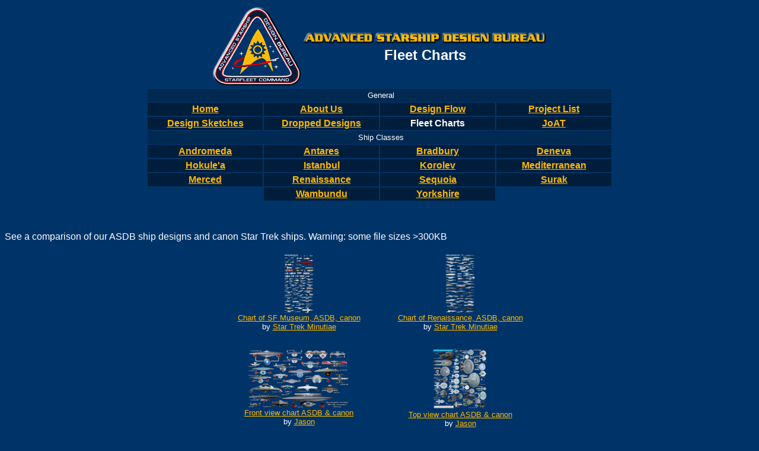

--- FILE ---
content_type: text/html
request_url: https://trekships.org/fleet-charts.htm
body_size: 1451
content:
<!DOCTYPE HTML PUBLIC "-//IETF//DTD HTML//EN">

<html>

<head>
<meta http-equiv="Content-Type"
content="text/html; charset=iso-8859-1">

<title>Advanced Starship Design Bureau - Fleet Charts</title>
</head>

<body bgcolor="#003468" text="#FFFFFF" link="#FFB900"
vlink="#5980A6">
<div align="center"><center>

<table border="0">
    <tr>
        <td align="center"><img src="asdb-logo.gif" width="150" height="134"></td>
        <td align="center"><img src="asdb-letters.gif" width="410" height="30"><br>
          <font size="5" face="Arial"><b>Fleet Charts</b></font></td>
    </tr>
</table>
</center></div>

<div align="center">
  <center>

<table border="0" cellpadding="2" cellspacing="2">
    <tr>
        <td align="center" nowrap colspan="4" background="lines.gif" height="21"><font face="Arial" size="2">&nbsp;General</font></td>
    </tr>
    <tr>
        <td align="center" width="190" bgcolor="#001E3C" nowrap><a
        href="index.htm"><font face="Arial"><b>Home</b></font></a></td>
        <td align="center" width="190" bgcolor="#001E3C" nowrap><a
        href="asdb.htm"><font face="Arial"><b>About Us</b></font></a></td>
        <td align="center" width="190" bgcolor="#001E3C" nowrap><font face="Arial"><a href="process.htm"><b>Design Flow</b></a></font></td>
        <td align="center" width="190" bgcolor="#001E3C" nowrap><a
        href="projects.htm"><font face="Arial"><b>Project
        List</b></font></a></td>
    </tr>
    <tr>
        <td align="center" width="190" bgcolor="#001E3C" nowrap><a
        href="sketches.htm"><font face="Arial"><b>Design
        Sketches</b></font></a></td>
        <td align="center" width="190" bgcolor="#001E3C" nowrap><font face="Arial"><a href="dropped.htm"><b>Dropped
        Designs</b></a></font></td>
        <td align="center" width="190" bgcolor="#001E3C" nowrap><font face="Arial"><b>Fleet
          Charts</b></font></td>
        <td align="center" width="190" bgcolor="#001E3C" nowrap><a href="http://www.treknology.org/"><font face="Arial"><b>JoAT</b></font></a></td>
    </tr>
    <tr>
        <td colspan="4" align="center" background="lines.gif" height="21"><font face="Arial" size="2">&nbsp;Ship
          Classes</font></td>
    </tr>
    <tr>
        <td align="center" width="190" bgcolor="#001E3C" nowrap><font
        face="Arial"><b><a href="andromeda.htm">Andromeda</a></b></font></td>
        <td align="center" width="190" bgcolor="#001E3C" nowrap><b><font face="Arial"><a href="antares.htm">Antares</a></font></b></td>
        <td align="center" width="190" bgcolor="#001E3C" nowrap><font face="Arial"><b><a href="bradbury.htm">Bradbury</a></b></font></td>
        <td align="center" width="190" bgcolor="#001E3C" nowrap><font face="Arial"><a href="deneva.htm"><b>Deneva</b></a></font></td>
    </tr>
    <tr>
        <td align="center" width="190" bgcolor="#001E3C" nowrap><b><font face="Arial"><a href="hokulea.htm">Hokule'a</a></font></b></td>
        <td align="center" width="190" bgcolor="#001E3C" nowrap><a href="istanbul.htm"><font face="Arial"><b>Istanbul</b></font></a></td>
        <td align="center" width="190" bgcolor="#001E3C" nowrap><a
        href="korolev.htm"><font face="Arial"><b>Korolev</b></font></a></td>
        <td align="center" width="190" bgcolor="#001E3C" nowrap><a href="mediterranean.htm"><font face="Arial"><b>Mediterranean</b></font></a></td>
    </tr>
    <tr>
        <td align="center" width="190" bgcolor="#001E3C" nowrap><a href="merced.htm"><font face="Arial"><b>Merced</b></font></a></td>
        <td align="center" width="190" bgcolor="#001E3C" nowrap><a
        href="renaissance.htm"><font face="Arial"><b>Renaissance</b></font></a></td>
        <td align="center" width="190" bgcolor="#001E3C" nowrap><a
        href="sequoia.htm"><font face="Arial"><b>Sequoia</b></font></a></td>
        <td align="center" width="190" bgcolor="#001E3C" nowrap><a href="surak.htm"><font face="Arial"><b>Surak</b></font></a></td>
    </tr>
    <tr>
        <td align="center" width="190" nowrap></td>
        <td align="center" width="190" bgcolor="#001E3C" nowrap><a href="wambundu.htm"><font face="Arial"><b>Wambundu</b></font></a></td>
        <td align="center" width="190" bgcolor="#001E3C" nowrap><b><font face="Arial"><a href="yorkshire.htm">Yorkshire</a></font></b></td>
        <td align="center" width="190" nowrap></td>
    </tr>
</table>
  </center>
</div>

<p>&nbsp;</p>

<p><font size="3" face="Arial">See a comparison of our ASDB ship
designs and canon Star Trek ships. Warning: some file sizes
&gt;300KB</font></p>
<div align="center"><center>

<table border="0" cellpadding="2" cellspacing="2">
    <tr>
        <td align="center" valign="top" width="250"><font size="2" face="Arial"><a href="fleet_starfleet_1.gif"><img
        src="fleet_starfleet_1-t.gif" border="0" width="50" height="100"></a><br>
          </font><a href="fleet_starfleet_1.gif"><font size="2"
        face="Arial">Chart of SF Museum, ASDB, canon</font></a><font size="2" face="Arial">
          <br>
        by </font><a href="http://www.st-minutiae.com"><font
        size="2" face="Arial">Star Trek Minutiae</font></a></td>
        <td align="center" valign="top" width="10">&nbsp;</td>
        <td align="center" valign="top" width="250"><font size="2" face="Arial"><a href="fleet_starfleet_2.gif"><img
        src="fleet_starfleet_2-t.gif" border="0" width="50" height="100"></a><br>
          </font><a href="fleet_starfleet_2.gif"><font size="2"
        face="Arial">Chart of Renaissance, ASDB, canon</font></a><font size="2" face="Arial">
          <br>
        by </font><a href="http://www.st-minutiae.com"><font
        size="2" face="Arial">Star Trek Minutiae</font></a></td>
    </tr>
    <tr>
        <td align="center" valign="top">&nbsp;</td>
        <td align="center" valign="top">&nbsp;</td>
        <td align="center" valign="top">&nbsp;</td>
    </tr>
    <tr>
        <td align="center" valign="top" width="250"><font size="2" face="Arial"><a href="asdbchart-frontviews.jpg"><img
        src="asdbchart-frontviews-t.jpg" border="0" width="172" height="100"></a><br>
          </font><a href="asdbchart-frontviews.jpg"><font size="2"
        face="Arial">Front view chart ASDB &amp; canon</font></a><font
        size="2" face="Arial"><br>
        by </font><a href="/cdn-cgi/l/email-protection#420311060008022a2d362f232b2e6c212d2f"><font
        size="2" face="Arial">Jason</font></a></td>
        <td align="center" valign="top" width="10">&nbsp;</td>
        <td align="center" valign="top" width="250"><a
        href="asdbchart-top.jpg"><font size="2" face="Arial"><img
        src="asdbchart-top-t.jpg" border="0" width="90" height="100"></font></a><font size="2" face="Arial"><br>
        </font><a href="asdbchart-top.jpg"><font size="2"
        face="Arial">Top view chart ASDB &amp; canon</font></a><font
        size="2" face="Arial"><br>
        by </font><a href="/cdn-cgi/l/email-protection#58190b1c1a121830372c35393134763b3735"><font
        size="2" face="Arial">Jason</font></a></td>
    </tr>
</table>
</center></div>

<p>&nbsp;</p>

<table border="0" width="100%" cellspacing="0" cellpadding="0">
  <tr>
    <td width="50%"><font size="2" face="Arial">Last
modified: <!--webbot bot="Timestamp" s-type="EDITED"
s-format="%d.%m.%y" startspan -->28.03.13<!--webbot bot="Timestamp" endspan i-checksum="12682" --></font></td>
    <td width="50%" align="right"><a href="http://www.ex-astris-scientia.org" rel="nofollow"><img border="0" src="eas-small-blue.gif" width="196" height="32"></a></td>
  </tr>
</table>
<script data-cfasync="false" src="/cdn-cgi/scripts/5c5dd728/cloudflare-static/email-decode.min.js"></script></body>
</html>
